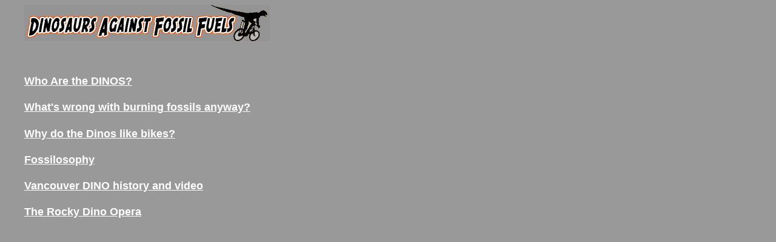

--- FILE ---
content_type: text/html
request_url: http://bikesexual.org/dinos/index.html
body_size: 667
content:
<!DOCTYPE HTML PUBLIC "-//W3C//DTD HTML 4.0 Transitional//EN">
<!-- saved from url=(0028)http://bikesexual.org/dinos/ -->
<HTML><HEAD><TITLE>Dinosaurs Against Fossil Fuels</TITLE>
<META content="text/html; charset=iso-8859-1" http-equiv=Content-Type>
<META description="another web site of the velorution">
<META tags="dinosaurs, dinos on bikes, velorution, bicycles, fossil fuels"><LINK 
href="index_files/stylesheetnav.css" rel=stylesheet 
type=text/css></HEAD>
<BODY style="background-color: #999999" leftmargin="40"><A href="http://bikesexual.org/dinos/"><IMG 
alt="Dinosaurs Against Fossil Fuels" border=0 
src="index_files/dino_title.gif"></A> 
<P>&nbsp;
      <H5><A href="http://bikesexual.org/dinos/whodinos.html"><font face="Arial" size="4">Who Are the
      DINOS?</font></A> </H5>
      <H5><A href="http://bikesexual.org/dinos/whynofossilfuels.html"><font face="Arial" size="4">What's wrong with 
      burning fossils anyway?</font></A> </H5>
      <H5><A href="http://bikesexual.org/dinos/likebikes.html"><font face="Arial" size="4">Why do the Dinos like 
      bikes?</font></A> </H5>
      <H5><A 
      href="http://bikesexual.org/dinos/foss.html"><font face="Arial" size="4">Fossilosophy</font></A> 
    </H5>
      <H5><A href="http://bikesexual.org/dinos/action.html"><font face="Arial" size="4">Vancouver DINO 
      history and video</font></A> </H5>
      <H5><A href="http://bikesexual.org/dinos/opera.html"><font face="Arial" size="4">The Rocky Dino 
      Opera</font></A> </H5>
<P>
&nbsp;
<P>
&nbsp;
<P><BR>&nbsp;<B></B></BODY></HTML>


--- FILE ---
content_type: text/css
request_url: http://bikesexual.org/dinos/index_files/stylesheetnav.css
body_size: 250
content:
}BODY {	BACKGROUND: url(../dino/images/dino logo.gif) fixed no-repeat left left}H3 {	COLOR: #ffffff; FONT-FAMILY: verdana, arial, 'sans serif'; TEXT-ALIGN: left}H1 {	COLOR: #ff0000; FONT-FAMILY: verdana, arial, 'sans serif'; TEXT-ALIGN: left}H2 {	COLOR: #ff0000; FONT-FAMILY: verdana, arial, 'sans serif'; TEXT-ALIGN: left}H5 {	COLOR: #ff0000; FONT-FAMILY: verdana, arial, 'sans serif'; TEXT-ALIGN: left}P {	COLOR: #000000; FONT-FAMILY: verdana, arial, 'sans serif'; TEXT-ALIGN: left}LI {	COLOR: #000000; FONT-FAMILY: verdana, arial, 'sans serif'; TEXT-ALIGN: left}TH {	COLOR: #000000; FONT-FAMILY: verdana, arial, 'sans serif'; TEXT-ALIGN: left}TD {	COLOR: #000000; FONT-FAMILY: verdana, arial, 'sans serif'; TEXT-ALIGN: left}A:link {	COLOR: #ffffff}A:visited {	COLOR: #aa0000}A:active {	COLOR: #FFCCBF}A:hover {	COLOR: #ff0000}